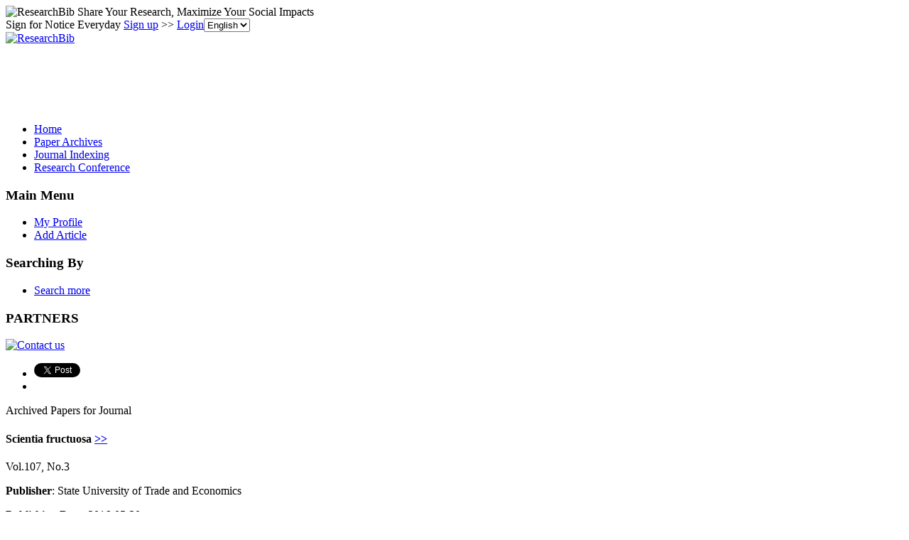

--- FILE ---
content_type: text/html; charset=utf-8
request_url: https://www.google.com/recaptcha/api2/aframe
body_size: 269
content:
<!DOCTYPE HTML><html><head><meta http-equiv="content-type" content="text/html; charset=UTF-8"></head><body><script nonce="WY4pMDElLrKHuHjKbSLVuw">/** Anti-fraud and anti-abuse applications only. See google.com/recaptcha */ try{var clients={'sodar':'https://pagead2.googlesyndication.com/pagead/sodar?'};window.addEventListener("message",function(a){try{if(a.source===window.parent){var b=JSON.parse(a.data);var c=clients[b['id']];if(c){var d=document.createElement('img');d.src=c+b['params']+'&rc='+(localStorage.getItem("rc::a")?sessionStorage.getItem("rc::b"):"");window.document.body.appendChild(d);sessionStorage.setItem("rc::e",parseInt(sessionStorage.getItem("rc::e")||0)+1);localStorage.setItem("rc::h",'1769342965802');}}}catch(b){}});window.parent.postMessage("_grecaptcha_ready", "*");}catch(b){}</script></body></html>